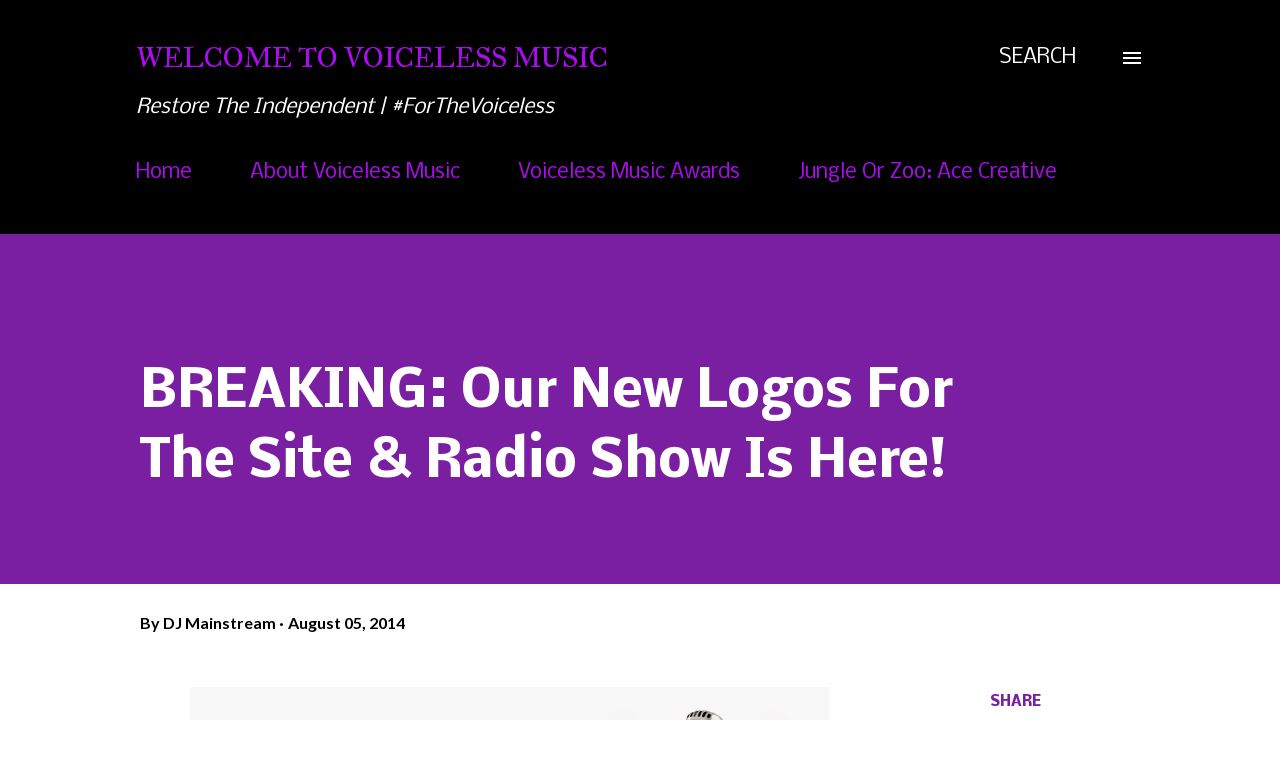

--- FILE ---
content_type: text/html; charset=utf-8
request_url: https://www.google.com/recaptcha/api2/aframe
body_size: 268
content:
<!DOCTYPE HTML><html><head><meta http-equiv="content-type" content="text/html; charset=UTF-8"></head><body><script nonce="JzSJKMNXZ_fFeKTUsR2lTA">/** Anti-fraud and anti-abuse applications only. See google.com/recaptcha */ try{var clients={'sodar':'https://pagead2.googlesyndication.com/pagead/sodar?'};window.addEventListener("message",function(a){try{if(a.source===window.parent){var b=JSON.parse(a.data);var c=clients[b['id']];if(c){var d=document.createElement('img');d.src=c+b['params']+'&rc='+(localStorage.getItem("rc::a")?sessionStorage.getItem("rc::b"):"");window.document.body.appendChild(d);sessionStorage.setItem("rc::e",parseInt(sessionStorage.getItem("rc::e")||0)+1);localStorage.setItem("rc::h",'1768768094221');}}}catch(b){}});window.parent.postMessage("_grecaptcha_ready", "*");}catch(b){}</script></body></html>